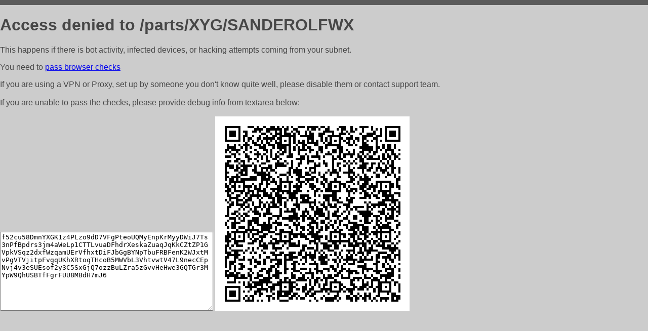

--- FILE ---
content_type: text/html; charset=utf-8
request_url: https://extra-24.ru/parts/XYG/SANDEROLFWX
body_size: 1011
content:
<!DOCTYPE html PUBLIC "-//W3C//DTD HTML 4.01//EN">
<html>
<head>
    <meta http-equiv="content-type" content="text/html; charset=utf-8" />
	<meta name="ROBOTS" content="NOINDEX, NOFOLLOW" />
	<meta http-equiv="Cache-control" content="no-cache, must-revalidate" />
    <title>Access Denied</title>
  <style type="text/css">
 body {
      font-family: Arial, sans-serif;
      font-size: 100%;
      background: #CCCCCC;
      border-top: 10px solid #5B5B5B;
      padding: 0;
      margin:0;
      color:#474747;
  }
  </style>
</head>
<body>
    <h1>Access denied to /parts/XYG/SANDEROLFWX </h1>
<p>This happens if there is bot activity, infected devices, or hacking attempts coming from your subnet.<br>
<p>You need to <a href="https://check81673.nodacdn.net/?bl-info=[base64]">pass browser checks</a><br>
<p>If you are using a VPN or Proxy, set up by someone you don't know quite well, please disable them or
contact support team.<br><br>
If you are unable to pass the checks, please provide debug info from textarea below:<br><br>
<textarea cols=50 rows=10 readonly>[base64]</textarea>
<img src="/.abcp-show-bimg/[base64]">
<br>
</p>
<p>
<!--You can also try <a href="https://geoinfo.cpv1.pro/lmnb5ZR9f2bRK8F8D4b/autocheck.dyn?blre=2&wmdrastf=hC5BctqmT2P&supinfo=[base64]">to
 pass an automatic check</a> but with no guarantee.</p> -->
</body>
</html>
